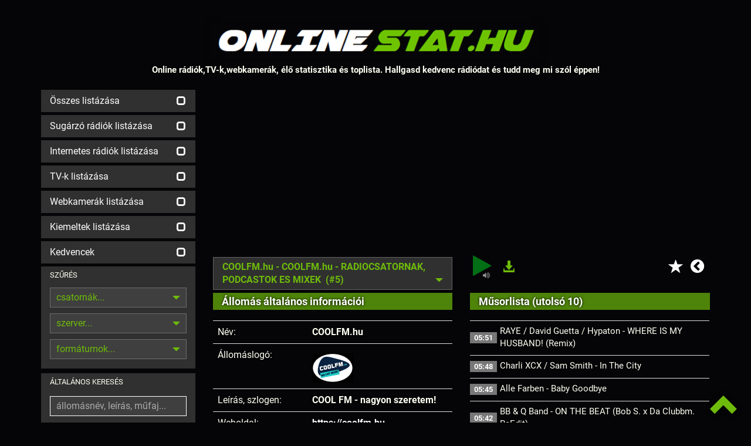

--- FILE ---
content_type: text/html
request_url: https://onlinestat.hu/coolfmhu/online/1866-5
body_size: 9464
content:
<!DOCTYPE html><html lang="hu"><head><meta charset="utf-8"><meta http-equiv="X-UA-Compatible" content="IE=edge"><meta name="viewport" content="width=device-width, initial-scale=1"><meta name="description" content="Hallgasd online a COOLFM.hu műsorát! - Online rádiók,TV-k,Webkamerák, élő statisztika és toplista. Hallgasd kedvenc rádiódat és tudd meg mi szól éppen!"><meta name="keywords" content="online rádió, online tv, lejátszási listák, műsor, televízió, webrádió, netrádió, playlist, műsorlista, tracklist, streamstat.hu,radiostat"><meta name="page-topic" content="online rádió, online tv"><meta name="title" content="Online rádiók, internetes rádiók, Online TV"><meta name="author" content="onlinestat"><meta name="copyright" content="https://onlinestat.hu/legalinfo.cgi"><meta name="distribution" content="global"><meta name="robots" content="all"><meta name="googlebot" content="all"><meta name="country" content="Hungary"><meta name="allow-search" content="1"><meta name="msnbot" content="all"><meta name="DC.coverage" content="Hungary"><meta name="DC.description" content="Hallgasd online a COOLFM.hu műsorát! - Online rádiók, internetes rádiók, Online TV"><meta name="DC.format" content="text/html"><meta name="DC.source" content="https://onlinestat.hu/coolfmhu/online/1866-5"><meta name="DC.identifier" content="/coolfmhu/online/1866-5"><meta name="DC.creator" content="Online Stat"><meta name="DC.publisher" content="Online Stat"><meta name="DC.title" content="COOLFM.hu - Online Stat - Online rádiók,TV-k,Webkamerák, élő statisztika és toplista. Hallgasd kedvenc rádiódat és tudd meg mi szól éppen!"><meta name="DC.type" content="Text"><meta name="DC.rights" content="/legalinfo.cgi"><base href="https://onlinestat.hu"><meta name="theme-color" content="#181818"><meta name="supported-color-schemes" content=""><title>COOLFM.hu - Online rádió hallgatás - Élő adás!</title><link rel="canonical" href="https://onlinestat.hu/coolfmhu/online/1866-5"><link rel="shortcut icon" type="image/vnd.microsoft.icon" href="/favicon.ico"><link rel="apple-touch-icon" type="image/png" sizes="57x57" href="/pics/icon_57.png"><link rel="apple-touch-icon" type="image/png" sizes="72x72" href="/pics/icon_72.png"><link rel="apple-touch-icon" type="image/png" sizes="114x114" href="/pics/icon_114.png"><link rel="icon" type="image/png" sizes="64x64" href="/pics/logo.png"><link rel="copyright" title="Jogi tudnivalók" href="/legalinfo.cgi"><link rel="home" title="ONLINE STAT" href="/"><meta property="og:site_name" content="onlinestat.hu"><meta property="og:type" content="website"><meta property="og:title" content="COOLFM.hu - Online rádió hallgatás - Élő adás!"><meta property="og:description" content="Hallgasd online a COOLFM.hu műsorát! - Magyarország legnagyobb Online Stream Toplistája!"><meta property="og:locale" content="hu_HU"><meta property="og:url" content="https://onlinestat.hu/"><meta property="og:image:secure_url" content="https://onlinestat.hu/logos/1866.png"><meta property="og:image" content="https://onlinestat.hu/logos/1866.png"><meta property="og:image:width" content="200"><meta property="og:image:height" content="200"><meta name="twitter:card" content="summary_large_image"><meta name="twitter:title" content="Online rádiók,TV-k,Webkamerák, élő statisztika és toplista. Hallgasd kedvenc rádiódat és tudd meg mi szól éppen!"><meta name="twitter:description" content="Magyarország legnagyobb Online Stream Toplistája!"><meta name="twitter:creator" content="Online Stat"><meta name="twitter:image:src" content="https://onlinestat.hu/logos/1866.png"><link rel="stylesheet" href="/css/onlinestat.css"><script async src="https://pagead2.googlesyndication.com/pagead/js/adsbygoogle.js?client=ca-pub-6598766166327690"crossorigin="anonymous"></script><script async src="https://www.googletagmanager.com/gtag/js?id=G-0VQPQ1NVB5"></script><script>window.dataLayer = window.dataLayer || [];function gtag(){dataLayer.push(arguments);}gtag('js', new Date());gtag('config', 'G-0VQPQ1NVB5');</script></head><body><header class="container"><a href="https://onlinestat.hu/" class="header_logo"></a><p class="hidden-xs hidden-sm header_felirat_1">Online rádiók,TV-k,webkamerák, élő statisztika és toplista. Hallgasd kedvenc rádiódat és tudd meg mi szól éppen!</p></header><div style="display:none"><ol itemscope itemtype="https://schema.org/BreadcrumbList"><li itemprop="itemListElement" itemscope itemtype="https://schema.org/ListItem"><a title="onlinestat.hu" itemscope itemtype="https://schema.org/Thing" itemprop="item" href="/"><span itemprop="name">Rádió</span></a><meta itemprop="position" content="1"></li><li itemprop="itemListElement" itemscope itemtype="https://schema.org/ListItem"><a title="COOLFM.hu - Online rádió hallgatás - Élő adás!" itemscope itemtype="https://schema.org/Thing" itemprop="item" href="/coolfmhu/online/1866-5"><span itemprop="name">COOLFM.hu</span></a><meta itemprop="position" content="2"></li></ol></div><div class="navbar navbar-default sidebar_collapse hidden-md hidden-lg"><div class="container"><div class="navbar-header"><button type="button" class="navbar-toggle collapsed" data-toggle="collapse" data-target="#ajax_sidebar"><span class="sr-only">Menü</span><span class="icon-bar"></span><span class="icon-bar"></span><span class="icon-bar"></span></button></div></div></div><main id="main_container" class="container"><div class="row"><div id="ajax_sidebar" class="sidebar collapse col-md-3 col-lg-3"><div class="sidebar_adok_listazasa hidden-xs"><a class="ajax_link" href="" data-ajax_link="/main.cgi?sort=&fp=&p=1&mode=ajax"><div><p>Összes listázása</p><span class="glyphicon glyphicon-unchecked"></span></div></a><span style="display:none;"><a class="ajax_link" href="https://onlinestat.hu/radio" data-ajax_link="/main.cgi?broad=6&sort=&fp=&p=1&mode=ajax"><div><p>Online rádió hallgatás</p></div></a></span><a class="ajax_link" href="https://onlinestat.hu/fmradio" data-ajax_link="/main.cgi?broad=1&sort=&fp=&p=1&mode=ajax"><div><p>Sugárzó rádiók listázása</p><span class="glyphicon glyphicon-unchecked"></span></div></a><a class="ajax_link" href="https://onlinestat.hu/netradio" data-ajax_link="/main.cgi?broad=0&sort=&fp=&p=1&mode=ajax"><div><p>Internetes rádiók listázása</p><span class="glyphicon glyphicon-unchecked"></span></div></a><a href="https://onlinestat.hu/tv"><div><p>TV-k listázása</p><span class="glyphicon glyphicon-unchecked"></span></div></a><a href="/webkamera"><div><p>Webkamerák listázása</p><span class="glyphicon glyphicon-unchecked"></span></div></a><a class="ajax_link" href="/main.cgi?broad=&feat=1&sort=&fp=&p=1" data-ajax_link="/main.cgi?broad=&feat=1&sort=&fp=&p=1&mode=ajax"><div><p>Kiemeltek listázása</p><span class="glyphicon glyphicon-unchecked"></span></div></a><a class="ajax_link" href="/main.cgi?fav=1" data-ajax_link="/main.cgi?fav=1&mode=ajax"><div><p>Kedvencek</p><span class="glyphicon glyphicon-unchecked"></span></div></a><div class="hidden-xs hidden-sm sidebar_adok_reszletes_kereses_box"><p>SZŰRÉS</p><div class="hidden-md hidden-lg reszletes_kereso_select_mobil"><span class="glyphicon glyphicon-triangle-bottom"></span><select id="csatornak_select" class="change_hidden_input" data-input-id="csatornak" data-felirat-id="csatornak_felirat" name="csatornak_mobil"><option value="0">összes</option><option value="1">egycsatornás</option><option value="2">többcsatornás</option></select></div><div class="hidden-xs hidden-sm dropdown reszletes_kereso_select"><button type="button" data-toggle="dropdown"><span id="csatornak_felirat">csatornák...</span><span class="glyphicon glyphicon-triangle-bottom"></span></button><ul class="dropdown-menu"><li><a class="ajax_link change_hidden_input" data-input-id="csatornak" data-select-id="csatornak_select" data-felirat-id="csatornak_felirat" data-input-value="összes" href="/main.cgi?search=&broad=&feat=&chtype=0&server=&format=&sort=&fp=&p=1" data-ajax_link="/main.cgi?search=&broad=&feat=&chtype=0&server=&format=&sort=&fp=&p=1&mode=ajax">összes</a></li><li><a class="ajax_link change_hidden_input" data-input-id="csatornak" data-select-id="csatornak_select" data-felirat-id="csatornak_felirat" data-input-value="egycsatornás" href="/main.cgi?search=&broad=&feat=&chtype=1&server=&format=&sort=&fp=&p=1" data-ajax_link="/main.cgi?search=&broad=&feat=&chtype=1&server=&format=&sort=&fp=&p=1&mode=ajax">egycsatornás</a></li><li><a class="ajax_link change_hidden_input" data-input-id="csatornak" data-select-id="csatornak_select" data-felirat-id="csatornak_felirat" data-input-value="többcsatornás" href="/main.cgi?search=&broad=&feat=&chtype=2&server=&format=&sort=&fp=&p=1" data-ajax_link="/main.cgi?search=&broad=&feat=&chtype=2&server=&format=&sort=&fp=&p=1&mode=ajax">többcsatornás</a></li></ul></div><input type="hidden" name="csatornak" id="csatornak" value=""><div class="hidden-md hidden-lg reszletes_kereso_select_mobil"><span class="glyphicon glyphicon-triangle-bottom"></span><select id="szerver_select" class="change_hidden_input" data-input-id="szerver" data-felirat-id="szerver_felirat" name="szerver_mobil"><option value="all">összes</option><option value="icecast2">Icecast2</option><option value="shoutcast1">Shoutcast1</option><option value="shoutcast2">Shoutcast2</option><option value="wowza">Wowza</option><option value="nginx">NGINX</option><option value="apache">Apache</option><option value="youtube">YouTube</option><option value="unknown">egyéb</option><option value="offline">offline szerverek</option></select></div><div class="hidden-xs hidden-sm dropdown reszletes_kereso_select"><button type="button" data-toggle="dropdown"><span id="szerver_felirat">szerver...</span><span class="glyphicon glyphicon-triangle-bottom"></span></button><ul class="dropdown-menu"><li><a class="ajax_link change_hidden_input" data-input-id="szerver" data-select-id="szerver_select" data-felirat-id="szerver_felirat" data-input-value="összes" href="/main.cgi?search=&broad=&feat=&chtype=&server=all&format=&sort=&fp=&p=1" data-ajax_link="/main.cgi?search=&broad=&feat=&chtype=&server=all&format=&sort=&fp=&p=1&mode=ajax">összes</a></li><li><a class="ajax_link change_hidden_input" data-input-id="szerver" data-select-id="szerver_select" data-felirat-id="szerver_felirat" data-input-value="Icecast2" href="/main.cgi?search=&broad=&feat=&chtype=&server=icecast2&format=&sort=&fp=&p=1" data-ajax_link="/main.cgi?search=&broad=&feat=&chtype=&server=icecast2&format=&sort=&fp=&p=1&mode=ajax">Icecast2</a></li><li><a class="ajax_link change_hidden_input" data-input-id="szerver" data-select-id="szerver_select" data-felirat-id="szerver_felirat" data-input-value="Shoutcast1" href="/main.cgi?search=&broad=&feat=&chtype=&server=shoutcast1&format=&sort=&fp=&p=1" data-ajax_link="/main.cgi?search=&broad=&feat=&chtype=&server=shoutcast1&format=&sort=&fp=&p=1&mode=ajax">Shoutcast1</a></li><li><a class="ajax_link change_hidden_input" data-input-id="szerver" data-select-id="szerver_select" data-felirat-id="szerver_felirat" data-input-value="Shoutcast2" href="/main.cgi?search=&broad=&feat=&chtype=&server=shoutcast2&format=&sort=&fp=&p=1" data-ajax_link="/main.cgi?search=&broad=&feat=&chtype=&server=shoutcast2&format=&sort=&fp=&p=1&mode=ajax">Shoutcast2</a></li><li><a class="ajax_link change_hidden_input" data-input-id="szerver" data-select-id="szerver_select" data-felirat-id="szerver_felirat" data-input-value="Wowza" href="/main.cgi?search=&broad=&feat=&chtype=&server=wowza&format=&sort=&fp=&p=1" data-ajax_link="/main.cgi?search=&broad=&feat=&chtype=&server=wowza&format=&sort=&fp=&p=1&mode=ajax">Wowza</a></li><li><a class="ajax_link change_hidden_input" data-input-id="szerver" data-select-id="szerver_select" data-felirat-id="szerver_felirat" data-input-value="NGINX" href="/main.cgi?search=&broad=&feat=&chtype=&server=nginx&format=&sort=&fp=&p=1" data-ajax_link="/main.cgi?search=&broad=&feat=&chtype=&server=nginx&format=&sort=&fp=&p=1&mode=ajax">NGINX</a></li><li><a class="ajax_link change_hidden_input" data-input-id="szerver" data-select-id="szerver_select" data-felirat-id="szerver_felirat" data-input-value="Apache" href="/main.cgi?search=&broad=&feat=&chtype=&server=apache&format=&sort=&fp=&p=1" data-ajax_link="/main.cgi?search=&broad=&feat=&chtype=&server=apache&format=&sort=&fp=&p=1&mode=ajax">Apache</a></li><li><a class="ajax_link change_hidden_input" data-input-id="szerver" data-select-id="szerver_select" data-felirat-id="szerver_felirat" data-input-value="YouTube" href="/main.cgi?search=&broad=&feat=&chtype=&server=youtube&format=&sort=&fp=&p=1" data-ajax_link="/main.cgi?search=&broad=&feat=&chtype=&server=youtube&format=&sort=&fp=&p=1&mode=ajax">YouTube</a></li><li><a class="ajax_link change_hidden_input" data-input-id="szerver" data-select-id="szerver_select" data-felirat-id="szerver_felirat" data-input-value="egyéb" href="/main.cgi?search=&broad=&feat=&chtype=&server=unknown&format=&sort=&fp=&p=1" data-ajax_link="/main.cgi?search=&broad=&feat=&chtype=&server=unknown&format=&sort=&fp=&p=1&mode=ajax">egyéb</a></li><li><a class="ajax_link change_hidden_input" data-input-id="szerver" data-select-id="szerver_select" data-felirat-id="szerver_felirat" data-input-value="offline szerverek" href="/main.cgi?search=&broad=&feat=&chtype=&server=offline&format=&sort=&fp=&p=1" data-ajax_link="/main.cgi?search=&broad=&feat=&chtype=&server=offline&format=&sort=&fp=&p=1&mode=ajax">offline szerverek</a></li></ul></div><input type="hidden" name="szerver" id="szerver" value=""><div class="hidden-xs hidden-sm dropdown reszletes_kereso_select"><button type="button" data-toggle="dropdown"><span id="tipus_felirat">formátumok...</span><span class="glyphicon glyphicon-triangle-bottom"></span></button><ul class="dropdown-menu"><li><a class="ajax_link change_hidden_input" data-input-id="tipus" data-select-id="tipus_select" data-felirat-id="tipus_felirat" data-input-value="összes" href="/main.cgi?search=&broad=&feat=&chtype=&server=&format=all&sort=&fp=&p=1" data-ajax_link="/main.cgi?search=&broad=&feat=&chtype=&server=&format=all&sort=&fp=&p=1&mode=ajax">összes</a></li><li><a class="ajax_link change_hidden_input" data-input-id="tipus" data-select-id="tipus_select" data-felirat-id="tipus_felirat" data-input-value="MP3" href="/main.cgi?search=&broad=&feat=&chtype=&server=&format=mp3&sort=&fp=&p=1" data-ajax_link="/main.cgi?search=&broad=&feat=&chtype=&server=&format=mp3&sort=&fp=&p=1&mode=ajax">MP3</a></li><li><a class="ajax_link change_hidden_input" data-input-id="tipus" data-select-id="tipus_select" data-felirat-id="tipus_felirat" data-input-value="AAC" href="/main.cgi?search=&broad=&feat=&chtype=&server=&format=aac&sort=&fp=&p=1" data-ajax_link="/main.cgi?search=&broad=&feat=&chtype=&server=&format=aac&sort=&fp=&p=1&mode=ajax">AAC</a></li><li><a class="ajax_link change_hidden_input" data-input-id="tipus" data-select-id="tipus_select" data-felirat-id="tipus_felirat" data-input-value="OGG" href="/main.cgi?search=&broad=&feat=&chtype=&server=&format=ogg&sort=&fp=&p=1" data-ajax_link="/main.cgi?search=&broad=&feat=&chtype=&server=&format=ogg&sort=&fp=&p=1&mode=ajax">OGG</a></li><li><a class="ajax_link change_hidden_input" data-input-id="tipus" data-select-id="tipus_select" data-felirat-id="tipus_felirat" data-input-value="OPUS" href="/main.cgi?search=&broad=&feat=&chtype=&server=&format=opus&sort=&fp=&p=1" data-ajax_link="/main.cgi?search=&broad=&feat=&chtype=&server=&format=opus&sort=&fp=&p=1&mode=ajax">OPUS</a></li><li><a class="ajax_link change_hidden_input" data-input-id="tipus" data-select-id="tipus_select" data-felirat-id="tipus_felirat" data-input-value="FLAC" href="/main.cgi?search=&broad=&feat=&chtype=&server=&format=flac&sort=&fp=&p=1" data-ajax_link="/main.cgi?search=&broad=&feat=&chtype=&server=&format=flac&sort=&fp=&p=1&mode=ajax">FLAC</a></li><li><a class="ajax_link change_hidden_input" data-input-id="tipus" data-select-id="tipus_select" data-felirat-id="tipus_felirat" data-input-value="MPEGTS" href="/main.cgi?search=&broad=&feat=&chtype=&server=&format=mpegts&sort=&fp=&p=1" data-ajax_link="/main.cgi?search=&broad=&feat=&chtype=&server=&format=mpegts&sort=&fp=&p=1&mode=ajax">MPEGTS</a></li><li><a class="ajax_link change_hidden_input" data-input-id="tipus" data-select-id="tipus_select" data-felirat-id="tipus_felirat" data-input-value="WEBM" href="/main.cgi?search=&broad=&feat=&chtype=&server=&format=webm&sort=&fp=&p=1" data-ajax_link="/main.cgi?search=&broad=&feat=&chtype=&server=&format=webm&sort=&fp=&p=1&mode=ajax">WEBM</a></li><li><a class="ajax_link change_hidden_input" data-input-id="tipus" data-select-id="tipus_select" data-felirat-id="tipus_felirat" data-input-value="FLV" href="/main.cgi?search=&broad=&feat=&chtype=&server=&format=flv&sort=&fp=&p=1" data-ajax_link="/main.cgi?search=&broad=&feat=&chtype=&server=&format=flv&sort=&fp=&p=1&mode=ajax">FLV</a></li><li><a class="ajax_link change_hidden_input" data-input-id="tipus" data-select-id="tipus_select" data-felirat-id="tipus_felirat" data-input-value="HLS" href="/main.cgi?search=&broad=&feat=&chtype=&server=&format=hls&sort=&fp=&p=1" data-ajax_link="/main.cgi?search=&broad=&feat=&chtype=&server=&format=hls&sort=&fp=&p=1&mode=ajax">HLS</a></li><li><a class="ajax_link change_hidden_input" data-input-id="tipus" data-select-id="tipus_select" data-felirat-id="tipus_felirat" data-input-value="többféle konténer" href="/main.cgi?search=&broad=&feat=&chtype=&server=&format=mstr&sort=&fp=&p=1" data-ajax_link="/main.cgi?search=&broad=&feat=&chtype=&server=&format=mstr&sort=&fp=&p=1&mode=ajax">többféle konténer</a></li></ul></div><input type="hidden" name="tipus" id="tipus" value=""></div></div><form class="ajax_form" name="ajax_form" data-ajax_link="/main-ajax.cgi" action="/main.cgi" method="post"><div class="sidebar_szamcim_kereses_box"><p>ÁLTALÁNOS KERESÉS</p><input id="kereso_focus" class="reszletes_kereso_input" type="text" name="search" value="" placeholder="állomásnév, leírás, műfaj..."><div class="reszletes_kereso_submit_kulso"><button class="reszletes_kereso_submit" type="submit">KERESÉS<span class="glyphicon glyphicon-search"></span></button></div></div></form><form class="ajax_form" name="ajax_form" data-ajax_link="/songsearch-ajax.cgi" action="/songsearch.cgi" method="post"><div class="sidebar_szamcim_kereses_box"><p>ZENESZÁM ÉS MŰSOR KERESÉSE</p><input class="reszletes_kereso_input" type="text" name="songsearch" value="" placeholder="műsor, zeneszám"><div class="szamcim_kereso_submit_kulso"><button class="szamcim_kereso_submit" type="submit">KERESÉS<span class="glyphicon glyphicon-search"></span></button></div></div><input type="hidden" name="mode" value="ajax"></form><div class="egyeb_menu hidden-xs"><!-- <a class="ajax_link" href="/new.cgi" data-ajax_link="/new.cgi?mode=ajax"><div><p>Újdonságok!</p><span class="glyphicon glyphicon-star"></span></div></a> --><!-- <a target="_blank" href="/embedcode.cgi?id=1866&ch=5&autoplay=0"><div><p>Rádió beágyazása</p><span class="glyphicon glyphicon-expand"></span></div></a>  --><!-- <a class="ajax_link" href="/global.cgi" data-ajax_link="/global.cgi?mode=ajax"><div><p>Összesítések</p><span><b>&Sigma;</b></span></div></a>  --><a target="_blank" href="/news"><div><p>Hírek / Fejlesztés alatt</p><span class="glyphicon glyphicon-info-sign"></span></div></a><a target="_blank" href="https://chat.onlinestat.hu"><div><p>Közösségi Chat</p><span class="glyphicon glyphicon-comment"></span></div></a><a target="_blank" href="/forum"><div><p>Fórum / Hamarosan</p><span class="glyphicon glyphicon-folder-open"></span></div></a><a class="ajax_link" href="/feat.cgi" data-ajax_link="/feat.cgi?mode=ajax"><div><p>Grafikonok igénylése</p><span><img src="[data-uri]" alt="Grafikonok igénylése"></span></div></a><!-- <a class="ajax_link" href="/help.cgi" data-ajax_link="/help.cgi?mode=ajax"><div><p>Segítség az oldalhoz</p><span class="glyphicon glyphicon-question-sign"></span></div></a> --><!--  <a target="_blank" href="http://streamstat.net/"><div class="pulse"><p>StreamStat.NET</span></p><span class="glyphicon"><img src="/pics/sspic.png" alt="StreamStat.NET" style="margin-top:-10px;margin-bottom:-10px;margin-right:-10px"></span></div></a>  --><a href="/msm"><div><p>Stream kezelő belépés</p><span class="glyphicon glyphicon-tasks"></span></div></a></div></div><div id="ajax_content" class="content col-md-9 col-lg-9"><h1 style="display:none"></h1><center><div style="text-align:center"><script async src="https://pagead2.googlesyndication.com/pagead/js/adsbygoogle.js?client=ca-pub-6598766166327690" crossorigin="anonymous"></script><!-- OnlineStat.hu viz1 --><ins class="adsbygoogle" style="display:block" data-ad-client="ca-pub-6598766166327690" data-ad-slot="9046882320" data-ad-format="auto"></ins><script> (adsbygoogle = window.adsbygoogle || []).push({});</script></div></center><div class="row"><div class="col-md-6 col-lg-6"><div class="dropdown info_csatornalista_select"><button type="button" data-toggle="dropdown"><span>COOLFM.hu - COOLFM.hu - RADIOCSATORNAK, PODCASTOK ES MIXEK&nbsp;&nbsp;(#5)</span><span class="glyphicon glyphicon-triangle-bottom"></span></button><ul class="dropdown-menu"><li><a class="ajax_link" href="/coolfmhu/online/1866-1" data-ajax_link="info.cgi?id=1866&ch=1&mode=ajax">COOLFM.hu - COOLFM.hu - RADIOCSATORNAK, PODCASTOK ES MIXEK&nbsp;&nbsp;(#1)</a></li><li><a class="ajax_link" href="/coolfmhu/online/1866-2" data-ajax_link="info.cgi?id=1866&ch=2&mode=ajax">COOLFM.hu - COOLFM.hu - RADIOCSATORNAK, PODCASTOK ES MIXEK&nbsp;&nbsp;(#2)</a></li><li><a class="ajax_link" href="/coolfmhu/online/1866-3" data-ajax_link="info.cgi?id=1866&ch=3&mode=ajax">COOLFM.hu - COOLFM.hu - RADIOCSATORNAK, PODCASTOK ES MIXEK&nbsp;&nbsp;(#3)</a></li><li><a class="ajax_link" href="/coolfmhu/online/1866-4" data-ajax_link="info.cgi?id=1866&ch=4&mode=ajax">COOLFM.hu - COOLFM.hu - RADIOCSATORNAK, PODCASTOK ES MIXEK&nbsp;&nbsp;(#4)</a></li><li><a class="ajax_link" href="/coolfmhu/online/1866-5" data-ajax_link="info.cgi?id=1866&ch=5&mode=ajax">COOLFM.hu - COOLFM.hu - RADIOCSATORNAK, PODCASTOK ES MIXEK&nbsp;&nbsp;(#5)</a></li><li><a class="ajax_link" href="/coolfmhu/online/1866-6" data-ajax_link="info.cgi?id=1866&ch=6&mode=ajax">COOLFM.hu - A Karoli egyetemi radioja - tobb, mint zene!&nbsp;&nbsp;(#6)</a></li><li><a class="ajax_link" href="/coolfmhu/online/1866-7" data-ajax_link="info.cgi?id=1866&ch=7&mode=ajax">COOLFM.hu - COOLFM.hu - RADIOCSATORNAK, PODCASTOK ES MIXEK&nbsp;&nbsp;(#7)</a></li><li><a class="ajax_link" href="/coolfmhu/online/1866-8" data-ajax_link="info.cgi?id=1866&ch=8&mode=ajax">COOLFM.hu - COOLFM.hu - RADIOCSATORNAK, PODCASTOK ES MIXEK&nbsp;&nbsp;(#8)</a></li><li><a class="ajax_link" href="/coolfmhu/online/1866-9" data-ajax_link="info.cgi?id=1866&ch=9&mode=ajax">COOLFM.hu - 30 DIGITÁLIS RÁDIÓ&nbsp;&nbsp;(#9)</a></li><li><a class="ajax_link" href="/coolfmhu/online/1866-10" data-ajax_link="info.cgi?id=1866&ch=10&mode=ajax">COOLFM.hu - 30 DIGITÁLIS RÁDIÓ&nbsp;&nbsp;(#10)</a></li><li><a class="ajax_link" href="/coolfmhu/online/1866-11" data-ajax_link="info.cgi?id=1866&ch=11&mode=ajax">COOLFM.hu - 30 DIGITÁLIS RÁDIÓ&nbsp;&nbsp;(#11)</a></li><li><a class="ajax_link" href="/coolfmhu/online/1866-12" data-ajax_link="info.cgi?id=1866&ch=12&mode=ajax">COOLFM.hu - 30 DIGITÁLIS RÁDIÓ&nbsp;&nbsp;(#12)</a></li><li><a class="ajax_link" href="/coolfmhu/online/1866-13" data-ajax_link="info.cgi?id=1866&ch=13&mode=ajax">COOLFM.hu - 30 DIGITÁLIS RÁDIÓ&nbsp;&nbsp;(#13)</a></li><li><a class="ajax_link" href="/coolfmhu/online/1866-14" data-ajax_link="info.cgi?id=1866&ch=14&mode=ajax">COOLFM.hu - 30 DIGITÁLIS RÁDIÓ&nbsp;&nbsp;(#14)</a></li><li><a class="ajax_link" href="/coolfmhu/online/1866-15" data-ajax_link="info.cgi?id=1866&ch=15&mode=ajax">COOLFM.hu - 30 DIGITÁLIS RÁDIÓ&nbsp;&nbsp;(#15)</a></li><li><a class="ajax_link" href="/coolfmhu/online/1866-16" data-ajax_link="info.cgi?id=1866&ch=16&mode=ajax">COOLFM.hu - 30 DIGITÁLIS RÁDIÓ&nbsp;&nbsp;(#16)</a></li><li><a class="ajax_link" href="/coolfmhu/online/1866-17" data-ajax_link="info.cgi?id=1866&ch=17&mode=ajax">COOLFM.hu - 30 DIGITÁLIS RÁDIÓ&nbsp;&nbsp;(#17)</a></li><li><a class="ajax_link" href="/coolfmhu/online/1866-18" data-ajax_link="info.cgi?id=1866&ch=18&mode=ajax">COOLFM.hu - No.1 ROCK MUSIC&nbsp;&nbsp;(#18)</a></li><li><a class="ajax_link" href="/coolfmhu/online/1866-19" data-ajax_link="info.cgi?id=1866&ch=19&mode=ajax">COOLFM.hu - 30 DIGITÁLIS RÁDIÓ&nbsp;&nbsp;(#19)</a></li><li><a class="ajax_link" href="/coolfmhu/online/1866-20" data-ajax_link="info.cgi?id=1866&ch=20&mode=ajax">COOLFM.hu - 30 DIGITÁLIS RÁDIÓ&nbsp;&nbsp;(#20)</a></li><li><a class="ajax_link" href="/coolfmhu/online/1866-21" data-ajax_link="info.cgi?id=1866&ch=21&mode=ajax">COOLFM.hu - 30 DIGITÁLIS RÁDIÓ&nbsp;&nbsp;(#21)</a></li><li><a class="ajax_link" href="/coolfmhu/online/1866-22" data-ajax_link="info.cgi?id=1866&ch=22&mode=ajax">COOLFM.hu - 30 DIGITÁLIS RÁDIÓ&nbsp;&nbsp;(#22)</a></li><li><a class="ajax_link" href="/coolfmhu/online/1866-23" data-ajax_link="info.cgi?id=1866&ch=23&mode=ajax">COOLFM.hu - 30 DIGITÁLIS RÁDIÓ&nbsp;&nbsp;(#23)</a></li><li><a class="ajax_link" href="/coolfmhu/online/1866-24" data-ajax_link="info.cgi?id=1866&ch=24&mode=ajax">COOLFM.hu - 30 DIGITÁLIS RÁDIÓ&nbsp;&nbsp;(#24)</a></li><li><a class="ajax_link" href="/coolfmhu/online/1866-25" data-ajax_link="info.cgi?id=1866&ch=25&mode=ajax">COOLFM.hu - 30 DIGITÁLIS RÁDIÓ&nbsp;&nbsp;(#25)</a></li><li><a class="ajax_link" href="/coolfmhu/online/1866-26" data-ajax_link="info.cgi?id=1866&ch=26&mode=ajax">COOLFM.hu - 30 DIGITÁLIS RÁDIÓ&nbsp;&nbsp;(#26)</a></li><li><a class="ajax_link" href="/coolfmhu/online/1866-27" data-ajax_link="info.cgi?id=1866&ch=27&mode=ajax">COOLFM.hu - 30 DIGITÁLIS RÁDIÓ&nbsp;&nbsp;(#27)</a></li><li><a class="ajax_link" href="/coolfmhu/online/1866-28" data-ajax_link="info.cgi?id=1866&ch=28&mode=ajax">COOLFM.hu - 30 DIGITÁLIS RÁDIÓ&nbsp;&nbsp;(#28)</a></li><li><a class="ajax_link" href="/coolfmhu/online/1866-29" data-ajax_link="info.cgi?id=1866&ch=29&mode=ajax">COOLFM.hu - 30 DIGITÁLIS RÁDIÓ&nbsp;&nbsp;(#29)</a></li><li><a class="ajax_link" href="/coolfmhu/online/1866-30" data-ajax_link="info.cgi?id=1866&ch=30&mode=ajax">COOLFM.hu - 30 DIGITÁLIS RÁDIÓ&nbsp;&nbsp;(#30)</a></li><li><a class="ajax_link" href="/coolfmhu/online/1866-31" data-ajax_link="info.cgi?id=1866&ch=31&mode=ajax">COOLFM.hu - 30 DIGITÁLIS RÁDIÓ&nbsp;&nbsp;(#31)</a></li><li><a class="ajax_link" href="/coolfmhu/online/1866-32" data-ajax_link="info.cgi?id=1866&ch=32&mode=ajax">COOLFM.hu - 30 DIGITÁLIS RÁDIÓ&nbsp;&nbsp;(#32)</a></li><li><a class="ajax_link" href="/coolfmhu/online/1866-33" data-ajax_link="info.cgi?id=1866&ch=33&mode=ajax">COOLFM.hu - 30 DIGITÁLIS RÁDIÓ&nbsp;&nbsp;(#33)</a></li><li><a class="ajax_link" href="/coolfmhu/online/1866-34" data-ajax_link="info.cgi?id=1866&ch=34&mode=ajax">COOLFM.hu - 30 DIGITÁLIS RÁDIÓ&nbsp;&nbsp;(#34)</a></li><li><a class="ajax_link" href="/coolfmhu/online/1866-35" data-ajax_link="info.cgi?id=1866&ch=35&mode=ajax">COOLFM.hu - 30 DIGITÁLIS RÁDIÓ&nbsp;&nbsp;(#35)</a></li></ul></div></div><div class="col-md-6 col-lg-6"><div class="info_letoltes"><div class="dropdown"><a href="#" data-toggle="dropdown"><span class="glyphicon glyphicon-download-alt"></span></a><ul class="dropdown-menu"><li class="dropdown-header">Lejátszási listák:</li><li><a href="/play.m3u?id=1866&ch=5&ext=.m3u"><span>M3U</span><i class="fa fa-download fa-fw"></i> Szabványos</a></li><li><a href="/play.pls?id=1866&ch=5&ext=.pls"><span>PLS</span><i class="fa fa-download fa-fw"></i> Winamp, iTunes</a></li><li><a href="/play.xspf?id=1866&ch=5&ext=.xspf"><span>XSPF</span><i class="fa fa-download fa-fw"></i> Open Format</a></li><li><a href="/play.asx?id=1866&ch=5&ext=.asx"><span>ASX</span><i class="fa fa-download fa-fw"></i> Windows Media Player</a></li><li><a target="_blank" href="https://mediagw.e-tiger.net/stream/xbeathq"><span>&nbsp;&nbsp;&#9658;&nbsp;&nbsp;</span><i class="fa fa-download fa-fw"></i> Közvetlen link</a></li></ul></div></div><div class="info_prev" style="margin-top:2px"><a class="ajax_link" href="/main.cgi" data-ajax_link="/main.cgi?mode=ajax"><i class="fa fa-chevron-circle-left"></i></a></div><div class="info_fav" style="margin-top:7px;padding-right:2px"><a class="ajax_link" data-ajax_link="/fav.cgi?oper=add&id=1866&mode=ajax" href="/fav.cgi?oper=add&id=1866"><i class="glyphicon glyphicon-star"></i></a></div><div class="info_play"><a class="audio_player_play_link" style="display:block" data-stop_link_id="audio_player_stop_link_1866-5" data-stream-url="/play.cgi?id=1866&ch=5" data-stream-player-felirat="Xbeat - COOLFM.hu - RADIOCSATORNAK, PODCASTOK ES MIXEK" data-player_ajax_content_link="/play.cgi?id=1866&ext=.json"><i class="fa fa-play pulse"></i><i class="fa fa-volume-up pulse"></i></a><a class="audio_player_stop_link" style="display:none" id="audio_player_stop_link_1866-5"><i class="fa fa-stop"></i></a></div></div></div><div class="row"><div class="col-md-6 col-lg-6 info_altalanos_inf"><h2 style="visibility:hidden;padding:0;margin:0"></h2><h3>Állomás általános információi</h3><table class="table"><tbody><tr><td>Név:</td><th>COOLFM.hu</th></tr><tr><td>Állomáslogó:</td><th style="padding-left:8px;padding-top:6px;padding-bottom:0"><img alt="COOLFM.hu" align="middle" width="70" height="70" src="/logos/1866.png"></th></tr><tr><td>Leírás, szlogen:</td><th>COOL FM - nagyon szeretem!</th></tr><tr><td>Weboldal:</td><th><a target="_blank" href="/jump.cgi?id=1866">https://coolfm.hu</a></th></tr><tr><td>Jelenlegi helyezés:</td><th>12.&nbsp;<span class="glyphicon glyphicon-chevron-up"></span></th></tr><tr><td>Legjobb helyezés:</td><th>5.</th></tr><tr><td>Kapcsolódások:</td><th>449 / 3021</th></tr><tr><td>Csatornák száma:</td><th>35</th></tr></table><h3>Stream információk (#5)</h3></td><table class="table jellemzok"><tr><td>Állapot:</td><th><span class="label label-online">ONLINE</span></th></tr><tr><td>Szerver:</td><th><a target="_blank" href="https://mediagw.e-tiger.net:443/status.xsl">Icecast2</a> <img style="vertical-align: text-top" src="/pics/icecast2.png"></th></tr><tr><td>Kapcsolódások most:</td><th>16</th></tr><tr><td>Műfaj:</td><th>Dance</th></tr><tr><td>Audió infó:</td><th>MP3, 128k, sztereó</th></tr><tr><td>Stream link:</td><th>https://mediagw.e-tiger.net/stream/xbeathq</th></tr></table></div><div class="col-md-6 col-lg-6 tracklist"><h3>Műsorlista (utolsó 10)</h3><div class="info_tracklist_table"><div class="info_tracklist_sor"><div class="info_tracklist_ido"><span class="badge">05:51</span></div><div class="info_tracklist_szamcim">RAYE / David Guetta / Hypaton - WHERE IS MY HUSBAND! (Remix)</div></div><div class="info_tracklist_sor"><div class="info_tracklist_ido"><span class="badge">05:48</span></div><div class="info_tracklist_szamcim">Charli XCX / Sam Smith - In The City</div></div><div class="info_tracklist_sor"><div class="info_tracklist_ido"><span class="badge">05:45</span></div><div class="info_tracklist_szamcim">Alle Farben - Baby Goodbye</div></div><div class="info_tracklist_sor"><div class="info_tracklist_ido"><span class="badge">05:42</span></div><div class="info_tracklist_szamcim">BB & Q Band - ON THE BEAT (Bob S. x Da Clubbm. ReEdit)</div></div><div class="info_tracklist_sor"><div class="info_tracklist_ido"><span class="badge">05:36</span></div><div class="info_tracklist_szamcim">Alok / ILLENIUM - To The Moon</div></div><div class="info_tracklist_sor"><div class="info_tracklist_ido"><span class="badge">05:33</span></div><div class="info_tracklist_szamcim">Nari / Hymerhos - Eternal (Juro Remix)</div></div><div class="info_tracklist_sor"><div class="info_tracklist_ido"><span class="badge">05:30</span></div><div class="info_tracklist_szamcim">Alesso / Sacha - Destiny</div></div><div class="info_tracklist_sor"><div class="info_tracklist_ido"><span class="badge">05:27</span></div><div class="info_tracklist_szamcim">Dynoro / Gigi D'Agostino - In My Mind</div></div><div class="info_tracklist_sor"><div class="info_tracklist_ido"><span class="badge">05:24</span></div><div class="info_tracklist_szamcim">MK / Clementine Douglas - Come Find Me</div></div><div class="info_tracklist_sor"><div class="info_tracklist_ido"><span class="badge">05:21</span></div><div class="info_tracklist_szamcim">Regard - Call On Me</div></div><div class="info_tracklist_sor"><div class="info_tracklist_ido"></div><div class="info_tracklist_szamcim" style="text-align: right"><a class="ajax_link" href="/coolfmhu/tracklist/1866-5" data-ajax_link="/tracklist.cgi?id=1866&ch=5&sl=1&mode=ajax">Mégtöbb műsor visszamenőleg <span class="glyphicon glyphicon-arrow-right"></span></a>&nbsp;&nbsp;&nbsp;</div></div></div><br><h3>Különböző műsor / zeneszám</h3><div class="info_tracklist_table">&nbsp;&nbsp;&nbsp;&nbsp;&nbsp;<b>522</b> eltérő műsor / zeneszám 1 hónap alatt<br><br></div></div></div><div style="text-align:center"><script async src="https://pagead2.googlesyndication.com/pagead/js/adsbygoogle.js?client=ca-pub-6598766166327690" crossorigin="anonymous"></script><!-- OnlineStat viz2 --><ins class="adsbygoogle" style="display:block" data-ad-client="ca-pub-6598766166327690" data-ad-slot="7096299929" data-ad-format="auto"></ins><script> (adsbygoogle = window.adsbygoogle || []).push({});</script></div><div><br><center><span><FONT SIZE="4">Ismertető a rádióról</FONT></span></center>  <br>Hallgasd online a Cool FM rádiót, amely napjaink kedvenc zenéit és újdonságait játssza. <br> <br>A rádió indításának előkészületei 2000 októberében kezdődtek, melynek köszönhetően 2001 februárjában hivatalosan is elindult a COOL FM internetes rádió. Nem kellett sokat várni és a rádió nem csak online, hanem Budapest jelentős részén FM-en keresztül is hallgathatóvá vált az FM 107,3 frekvencián, azonban a frekvenciaengedély 2012 januárjában lejárt. Újra pályáztak, de a környezeti változások miatt le kellett mondaniuk róla. Azonban a rádió népszerűségét mi sem mutatja jobban, mint az, hogy egyedüli internetes rádióként 2012 tavaszán felkerült a budapesti hallgatottsági listára, napjainkban is heti több mint 116 ezer magyarországi hallgatót érnek el, és jelentős határon túli magyar hallgatóbázissal is rendelkeznek. <br> <br>2013-ban elindult a második csatornájuk, az Xbeat, ami a pozitív hangulatért felel. 2014 szeptemberében elbúcsúztak a Gyáli úttól és a Károli Gáspár Református Egyetem rádiójaként folytatták tovább. 2017-ben felfrissülve, és újabb csatornával köszöntötte Magyarország egyik legnépszerűbb webrádiója a régi és új hallgatókat, így elindult a Goldie'S csatornájuk minden idők legnagyobb slágereivel, és a kultX. Az Xbeat, a Goldies és a kultX immáron teljesen önálló hangzásvilággal és tartalommal szólnak testvérrádióként a nap 24 órájában. 2018-tól a Cool FM és a Károli Gáspár Református Egyetem útjai szétváltak és csak a kultX maradt az egyetem gondozásában. <br> <br> <br><center>COOL FM szlogenje: "No.1 Hit Music"</center> <br> <br><span><FONT SIZE="4">Elérhetőségek - Telefonszám, SMS, E-mail, Facebook</FONT></span> <br>  <br> <br><span>Weboldal: </span> <a rel="noopener" title="https://www.coolfm.hu" target="_blank" href="https://www.coolfm.hu">https://www.coolfm.hu</a> <br><span>E-mail: </span>radio@coolfm.hu <br> <br><span>Facebook: </span><a rel="noopener" title="https://www.facebook.com/coolfmbudapest" target="_blank" href="https://www.facebook.com/coolfmbudapest">https://www.facebook.com/coolfmbudapest</a> <br><span>Instagram: </span> <a rel="noopener" title="https://www.instagram.com/coolfmbudapest" target="_blank" href="https://www.instagram.com/coolfmbudapest">https://www.instagram.com/coolfmbudapest</a> <br><span>YouTube: </span>  <a rel="noopener" title="https://www.youtube.com/coolfmbudapest" target="_blank" href="https://www.youtube.com/coolfmbudapest">https://www.youtube.com/coolfmbudapest</a> <br><span>MixCloud: </span>  <a rel="noopener" title="https://www.mixcloud.com/coolfm" target="_blank" href="https://www.mixcloud.com/coolfm">https://www.mixcloud.com/coolfm</a><style>  span {   color: rgb(110 187 11 / 1); } </style> </div><h2 class="graph_focim">Kapcsolódási grafikonok</h2><br><br><font color="#ff8080">Csak a kiemelt rádiókról és TV-kről van grafikonunk!</font><br>Hogy lesz a rádiód vagy TV-d kiemelt? Kattints <a class="ajax_link" target="_blank" href="/feat.cgi" data-ajax_link="/feat.cgi?mode=ajax"><u>IDE</u></a>!<br><h4>Adatok pontossága</h4>A stream szerverekről levett adatok és a grafikonok hitelessége nem ellenőrizthető ezért az itt található információk tájékoztató jellegűek.<br>Az adatok frissítése 3-5 percenként történik, ezért az oldalon található információk nem valós idejűek.</div></div></main><footer><div class="footer_belso"><div id="ajax_footer" class="container"><div class="footer_table"><div class="cella-4"><h2 class="footer_felirat_cim"><span style="color:white;">ONLINE </span><span style="color:#81e500d9;">STAT.HU </span></h2><div class="footer_kapcsolatok"><p>Összes kapcsolódás most:<span>28859</span></p><p>Legtöbb mért kapcsolódás:<span>155999</span></p><p>Összes rádió és TV:<span>246</span></p><p>Összes csatorna:<span>1281</span></p><p>Audió csatornák:<span>1206</span></p><p>Videó csatornák:<span>75</span></p></div></div><div class="cella-3"><h2>IMPRESSZUM</h2><div class="footer_regisztralj_most"><a href="/stationreg/main.cgi">Új rádió vagy Tv regisztrálása</a><a href="/contact.cgi">Kapcsolat</a><a href="/datahandling.cgi">Rólunk</a><a href="/datahandling.cgi">Adatkezelés</a><a class="ajax_link" href="/legalinfo.cgi" data-ajax_link="/legalinfo.cgi?mode=ajax">Jogi tudnivalók</a></div></div><div class="cella-3"><h2>PARTNEREK</h2><div class="footer_tamogatoink"></div></div><div class="cella-2"><h2>KÖZÖSSÉGI MÉDIA</h2><div class="footer_kapcsolat"><a target="_blank" href="https://www.facebook.com/onlinestat.hu"><img src="/pics/facebooklogo.png" alt="FaceBook"></a></div></div></div></div></div></footer><input id="ajaxosan_toltodott" type="hidden" value="0"><div id="player_id"></div><div id="player_id_osc"></div><div id="audio_player"><div class="audio_player_list collapse" id="audio_player_list"><div id="audio_player_collapse_content" class="container"></div></div><div class="container"><div class="canvas_container"><canvas class="hidden-xs" id="osc_canvas_id" width="1160" height="50"></canvas></div><div class="audio_player_table"><div class="stop"><a class="audio_player_stop_link" data-audio_player_bottom_link="true"><i class="fa fa-stop"></i></a></div><div class="allomasnev"><p id="audio_player_felirat_id" class="allomasnev_allomasnev"></p></div><div class="volume hidden-xs hidden-sm"><div id="jp_container_1"><div class="jp-volume-bar"><div class="jp-volume-bar-value"></div></div></div></div><div class="dropdown_lista"><a href="#audio_player_list" id="audio_player_list_link" data-toggle="collapse"><span class="glyphicon glyphicon-menu-up"></span></a></div></div></div></div><a href="#top" id="top-link" class="hidden-xs"><span class="glyphicon glyphicon-chevron-up"></span></a><script src="/js/onlinestat.js"></script><script>(function(i,s,o,g,r,a,m){i['GoogleAnalyticsObject']=r;i[r]=i[r]||function(){(i[r].q=i[r].q||[]).push(arguments)},i[r].l=1*new Date();a=s.createElement(o),m=s.getElementsByTagName(o)[0];a.async=1;a.src=g;m.parentNode.insertBefore(a,m)})(window,document,'script','https://www.google-analytics.com/analytics.js','ga');ga('create','UA-97893673-1','auto');ga('send','pageview');</script></body></html>

--- FILE ---
content_type: text/html; charset=utf-8
request_url: https://www.google.com/recaptcha/api2/aframe
body_size: 268
content:
<!DOCTYPE HTML><html><head><meta http-equiv="content-type" content="text/html; charset=UTF-8"></head><body><script nonce="AH9qSpFz8QaxbHM2WqsWnA">/** Anti-fraud and anti-abuse applications only. See google.com/recaptcha */ try{var clients={'sodar':'https://pagead2.googlesyndication.com/pagead/sodar?'};window.addEventListener("message",function(a){try{if(a.source===window.parent){var b=JSON.parse(a.data);var c=clients[b['id']];if(c){var d=document.createElement('img');d.src=c+b['params']+'&rc='+(localStorage.getItem("rc::a")?sessionStorage.getItem("rc::b"):"");window.document.body.appendChild(d);sessionStorage.setItem("rc::e",parseInt(sessionStorage.getItem("rc::e")||0)+1);localStorage.setItem("rc::h",'1769230454103');}}}catch(b){}});window.parent.postMessage("_grecaptcha_ready", "*");}catch(b){}</script></body></html>